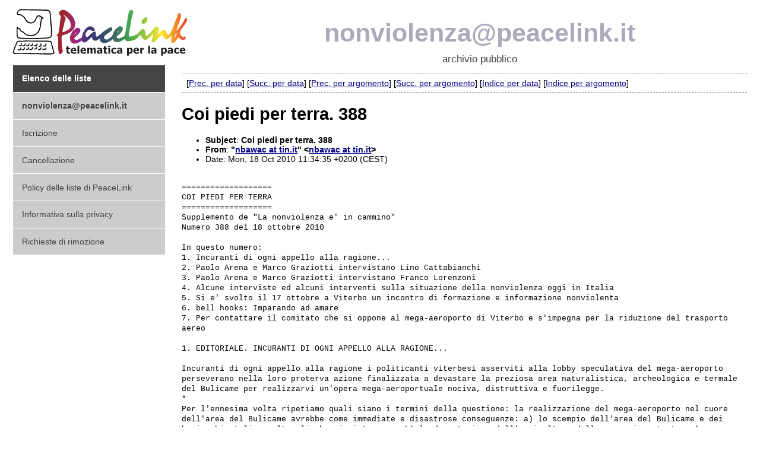

--- FILE ---
content_type: text/html
request_url: https://lists.peacelink.it/nonviolenza/2010/10/msg00035.html
body_size: 20197
content:
<!-- MHonArc v2.6.19+ -->
<!--X-Subject: Coi piedi per terra. 388 -->
<!--X-From-R13: "aonjnpNgva.vg" &#60;aonjnpNgva.vg> -->
<!--X-Date: Mon, 18 Oct 2010 12:44:23 +0200 -->
<!--X-Message-Id: 15061169.2681951287394475068.JavaMail.defaultUser@defaultHost -->
<!--X-Content-Type: multipart/alternative -->
<!--X-Head-End-->
<!DOCTYPE html>
<html>
<head>
	<meta charset="utf-8">
	<meta name="description" content="Coi piedi per terra. 388 - nonviolenza@peacelink.it">
	<meta name="robots" content="index,follow">
	<meta property="og:title" content="Coi piedi per terra. 388 - nonviolenza@peacelink.it">
	<meta property="og:site_name" content="Liste PeaceLink">
	<meta property="og:locale" content="it_IT">
	<meta name="format-detection" content="telephone=no">
	<meta name="geo.country" content="it">
	<meta name="dc.language" content="it">
	<meta name="generator" content="MHonArc">
	<meta name="viewport" content="width=device-width, initial-scale=1">
	<title>Coi piedi per terra. 388 - nonviolenza@peacelink.it</title>
	<link type="text/css" rel="stylesheet" href="/assets/style.css?7b1b9c3" media="all">
	<link rel="icon" href="/favicon.ico" type="image/x-icon">
	<link rel="shortcut icon" href="/favicon.ico" type="image/x-icon">
	
		<link rel="alternate" type="application/rss+xml" title="Feed RSS" href="/feed/nonviolenza/nonviolenza.rss" />	
	
</head>
<body class="lists">
	<div id="header">
		<a id="logo" href="https://www.peacelink.it" title="Sito di PeaceLink">PeaceLink</a>
		<div id="title">
			
			<h2><a href="/nonviolenza" title="Homepage della lista nonviolenza@peacelink.it">nonviolenza@peacelink.it</a></h2>
			<div class="subtitle">archivio pubblico</div>
			
			
		</div>
	</div>
	<div id="main">
		<label class="menu-icon" for="menu-btn"></label>
		<input class="menu-btn" type="checkbox" id="menu-btn" />
		<ul id="nav">
			<li><a class="home" href="/" title="Elenco di tutte le liste">Elenco delle liste</a></li>
			
				<li><a class="list" href="/nonviolenza" title="Homepage della lista nonviolenza@peacelink.it">nonviolenza@peacelink.it</a></li>
				
					<li><a href="https://lists.peacelink.it/sympa/subscribe/nonviolenza">Iscrizione</a></li>
					<li><a href="https://lists.peacelink.it/sympa/signoff/nonviolenza">Cancellazione</a></li>
				
			
			<li><a href="https://www.peacelink.it/peacelink/policy-base-per-tutte-le-liste-di-peacelink">Policy delle liste di PeaceLink</a></li>
			<li><a href="https://www.peacelink.it/peacelink/informativa-privacy-liste">Informativa sulla privacy</a></li>
			<li><a href="https://www.peacelink.it/peacelink/rimozione">Richieste di rimozione</a></li>
		</ul>
		<div id="content">

<!--X-Body-Begin-->
<!--X-User-Header-->
<!--X-User-Header-End-->
<!--X-TopPNI-->
<div class="toplinks">
[<a href="msg00034.html">Prec. per data</a>] [<a href="msg00036.html">Succ. per data</a>] [<a href="msg00034.html">Prec. per argomento</a>] [<a href="msg00036.html">Succ. per argomento</a>] [<a href="mail2.html#00035">Indice per data</a>] [<a href="thrd2.html#00035">Indice per argomento</a>]</div>

<!--X-TopPNI-End-->
<!--X-MsgBody-->
<!--X-Subject-Header-Begin-->
<h1>Coi piedi per terra. 388</h1>
<hr>
<!--X-Subject-Header-End-->
<!--X-Head-of-Message-->
<ul>
<li><strong>Subject</strong>: <strong>Coi piedi per terra. 388</strong></li>
<li><strong>From</strong>: <strong>&quot;<a href="mailto:1"onclick="a='@';this.href='mail'+'to:'+'nbawac'+a+'tin.it'">nbawac at tin.it</a>&quot; &lt;<a href="mailto:1"onclick="a='@';this.href='mail'+'to:'+'nbawac'+a+'tin.it'">nbawac at tin.it</a>&gt;</strong></li>
<li>Date: Mon, 18 Oct 2010 11:34:35 +0200 (CEST)</li>
</ul>
<!--X-Head-of-Message-End-->
<!--X-Head-Body-Sep-Begin-->
<hr>
<!--X-Head-Body-Sep-End-->
<!--X-Body-of-Message-->
&nbsp;
<P style="MARGIN: 0cm 0cm 0pt" class=MsoPlainText><FONT size=2 face="Courier New">===================</FONT></P>
<P style="MARGIN: 0cm 0cm 0pt" class=MsoPlainText><FONT size=2 face="Courier New">COI PIEDI PER TERRA</FONT></P>
<P style="MARGIN: 0cm 0cm 0pt" class=MsoPlainText><FONT size=2 face="Courier New">===================</FONT></P>
<P style="MARGIN: 0cm 0cm 0pt" class=MsoPlainText><FONT size=2 face="Courier New">Supplemento de "La nonviolenza e' in cammino"</FONT></P>
<P style="MARGIN: 0cm 0cm 0pt" class=MsoPlainText><FONT size=2 face="Courier New">Numero 388 del 18 ottobre 2010</FONT></P>
<P style="MARGIN: 0cm 0cm 0pt" class=MsoPlainText><?xml:namespace prefix = o ns = "urn:schemas-microsoft-com:office:office" /><o:p><FONT size=2 face="Courier New">&nbsp;</FONT></o:p></P>
<P style="MARGIN: 0cm 0cm 0pt" class=MsoPlainText><FONT size=2 face="Courier New">In questo numero:</FONT></P>
<P style="MARGIN: 0cm 0cm 0pt" class=MsoPlainText><FONT size=2 face="Courier New">1. Incuranti di ogni appello alla ragione...</FONT></P>
<P style="MARGIN: 0cm 0cm 0pt" class=MsoPlainText><FONT size=2 face="Courier New">2. Paolo Arena e Marco Graziotti intervistano Lino Cattabianchi</FONT></P>
<P style="MARGIN: 0cm 0cm 0pt" class=MsoPlainText><FONT size=2 face="Courier New">3. Paolo Arena e Marco Graziotti intervistano Franco Lorenzoni</FONT></P>
<P style="MARGIN: 0cm 0cm 0pt" class=MsoPlainText><FONT size=2 face="Courier New">4. Alcune interviste ed alcuni interventi sulla situazione della nonviolenza oggi in Italia</FONT></P>
<P style="MARGIN: 0cm 0cm 0pt" class=MsoPlainText><FONT size=2 face="Courier New">5. Si e' svolto il 17 ottobre a Viterbo un incontro di formazione e informazione nonviolenta</FONT></P>
<P style="MARGIN: 0cm 0cm 0pt" class=MsoPlainText><FONT size=2 face="Courier New">6. bell hooks: Imparando ad amare</FONT></P>
<P style="MARGIN: 0cm 0cm 0pt" class=MsoPlainText><FONT size=2 face="Courier New">7. Per contattare il comitato che si oppone al mega-aeroporto di Viterbo e s'impegna per la riduzione del trasporto aereo</FONT></P>
<P style="MARGIN: 0cm 0cm 0pt" class=MsoPlainText><o:p><FONT size=2 face="Courier New">&nbsp;</FONT></o:p></P>
<P style="MARGIN: 0cm 0cm 0pt" class=MsoPlainText><FONT size=2 face="Courier New">1. EDITORIALE. INCURANTI DI OGNI APPELLO ALLA RAGIONE...</FONT></P>
<P style="MARGIN: 0cm 0cm 0pt" class=MsoPlainText><o:p><FONT size=2 face="Courier New">&nbsp;</FONT></o:p></P>
<P style="MARGIN: 0cm 0cm 0pt" class=MsoPlainText><FONT size=2 face="Courier New">Incuranti di ogni appello alla ragione i politicanti viterbesi asserviti alla lobby speculativa del mega-aeroporto perseverano nella loro proterva azione finalizzata a devastare la preziosa area naturalistica, archeologica e termale del Bulicame per realizzarvi un'opera mega-aeroportuale nociva, distruttiva e fuorilegge.</FONT></P>
<P style="MARGIN: 0cm 0cm 0pt" class=MsoPlainText><FONT size=2 face="Courier New">*</FONT></P>
<P style="MARGIN: 0cm 0cm 0pt" class=MsoPlainText><FONT size=2 face="Courier New">Per l'ennesima volta ripetiamo quali siano i termini della questione: la realizzazione del mega-aeroporto nel cuore dell'area del Bulicame avrebbe come immediate e disastrose conseguenze: a) lo scempio dell'area del Bulicame e dei beni ambientali e culturali che vi si trovano; b) la devastazione dell'agricoltura della zona circostante; c) l'impedimento alla valorizzazione terapeutica e sociale delle risorse termali; d) un pesantissimo inquinamento chimico, acustico ed elettromagnetico di grave nocumento per la salute e la qualita' della vita della popolazione locale (l'area e' peraltro nei pressi di popolosi quartieri della citta'); e) il collasso della rete infrastrutturale dell'Alto Lazio, territorio gia' gravato da pesanti servitu'; f) uno sperpero colossale di soldi pubblici; g) una flagrante violazione di leggi italiane ed europee e dei vincoli di salvaguardia presenti nel territorio.</FONT></P>
<P style="MARGIN: 0cm 0cm 0pt" class=MsoPlainText><FONT size=2 face="Courier New">*</FONT></P>
<P style="MARGIN: 0cm 0cm 0pt" class=MsoPlainText><FONT size=2 face="Courier New">Indipendentemente da ogni altra considerazione di carattere piu' complessivo (come la consapevolezza della necessita' di non incrementare dissennatamente il trasporto aereo) gli elementi citati sono sufficienti a rigettare come illecita e insensata la proposta di realizzazione del mega-aeroporto.</FONT></P>
<P style="MARGIN: 0cm 0cm 0pt" class=MsoPlainText><FONT size=2 face="Courier New">*</FONT></P>
<P style="MARGIN: 0cm 0cm 0pt" class=MsoPlainText><FONT size=2 face="Courier New">Per l'ennesima volta rivolgiamo un invito agli amministratori viterbesi a voler rispettare le leggi e la morale, i beni ambientali e culturali, i diritti dei cittadini.</FONT></P>
<P style="MARGIN: 0cm 0cm 0pt" class=MsoPlainText><FONT size=2 face="Courier New">*</FONT></P>
<P style="MARGIN: 0cm 0cm 0pt" class=MsoPlainText><FONT size=2 face="Courier New">Il comitato che si oppone al mega-aeroporto di Viterbo e s'impegna per la riduzione del trasporto aereo, in difesa della salute, dell'ambiente, della democrazia, dei diritti di tutti </FONT></P>
<P style="MARGIN: 0cm 0cm 0pt" class=MsoPlainText><FONT size=2 face="Courier New">Viterbo, 18 ottobre 2010</FONT></P>
<P style="MARGIN: 0cm 0cm 0pt" class=MsoPlainText><o:p><FONT size=2 face="Courier New">&nbsp;</FONT></o:p></P>
<P style="MARGIN: 0cm 0cm 0pt" class=MsoPlainText><FONT size=2 face="Courier New">2. LA NONVIOLENZA OGGI IN ITALIA. PAOLO ARENA E MARCO GRAZIOTTI INTERVISTANO LINO CATTABIANCHI </FONT></P>
<P style="MARGIN: 0cm 0cm 0pt" class=MsoPlainText><FONT size=2 face="Courier New">[Ringraziamo Paolo Arena (per contatti: paoloarena at fastwebnet.it) e Marco Graziotti (per contatti: graziottimarco at gmail.com) per averci messo a disposizione questa intervista a Lino Cattabianchi.</FONT></P>
<P style="MARGIN: 0cm 0cm 0pt" class=MsoPlainText><FONT size=2 face="Courier New">Paolo Arena e Marco Graziotti fanno parte della redazione di "Viterbo oltre il muro. Spazio di informazione nonviolenta", un'esperienza nata dagli incontri di formazione nonviolenta che si svolgono settimanalmente a Viterbo.</FONT></P>
<P style="MARGIN: 0cm 0cm 0pt" class=MsoPlainText><FONT size=2 face="Courier New">Per un profilo di Lino Cattabianchi si veda la risposta all'ultima domanda di questa intervista]</FONT></P>
<P style="MARGIN: 0cm 0cm 0pt" class=MsoPlainText><o:p><FONT size=2 face="Courier New">&nbsp;</FONT></o:p></P>
<P style="MARGIN: 0cm 0cm 0pt" class=MsoPlainText><FONT size=2 face="Courier New">- Paolo Arena e Marco Graziotti: Come e' avvenuto il suo accostamento alla nonviolenza?</FONT></P>
<P style="MARGIN: 0cm 0cm 0pt" class=MsoPlainText><FONT size=2 face="Courier New">- Lino Cattabianchi: Ero un giovane studente ginnasiale, nel 1968, al Maffei di Verona. Ricordo che uscivo da scuola alle 12,15 e la fermata dell'autobus era piuttosto lontana. O lo prendevo, o dovevo saltare a quello delle 13,20 e tornare a casa alle 14,15 compromettendo l'intero pomeriggio. Quel giorno un giovane assistente di filosofia alla Cattolica di Milano (l'ho scoperto dopo...) stava distribuendo dei volantini su don Milani e l'obiezione di coscienza. Lo intercetto' un professore del Maffei che ebbe con lui, li' sul marciapiede d'angolo, una durissima discussione. Gli argomenti erano cosi' appassionanti che per poco non persi l'autobus. Fu per me l'incontro con il '68: don Milani, i suoi scritti, La Lettera ai cappellani militari, la Lettera ai giudici e la Lettera a una professoressa e tutta la corrispondenza di don Milani col mondo intero che faceva di noi, lontani, dei tifosi di Maresco Ballini, dei fratelli Gesualdi, e di tutta la tribu' di Barbiana. Oggi tutte cose dimenticate, ma che allora facevano discutere chiunque ed avevano posto la scuola al centro del dibattito nazionale. Per inciso: dopo la laurea in lettere a Padova nel 1977 ho iniziato ad insegnare nel 1979 e non ho ancora smesso. Vent'anni fa ho cominciato a fare anche il pubblicista. Il panorama veronese di quegli anni era molto attento alla vicende nazionali e molto partecipato. Ricordo soprattutto una mattina del 1969 quando in molti ci trovammo fuori del Tribunale militare dove stavano processando Enzo Melegari, uno dei primi obiettori di coscienza, scomparso prematuramente nel 2002. Mi colpi' il discorso del giovane professore Emilio Butturini sull'inutilita' della guerra. Egli stava avviando in quegli anni un progetto culturale che poi si concretizzo', caso unico credo nel panorama nazionale, in un'antologia di scrittori latini cristiani dei primi secoli sulla nonviolenza (il nome cominciava a circolare allora e divenne il titolo dell'antologia scolastica per i licei "La nonviolenza nel cristianesimo dei primi secoli" pubblicata dalla Paravia nel 1977). La radice del mio approdo alla nonviolenza e' essenzialmente cristiana: il rifiuto di aggredire l'altro, secondo i principi della reciprocita' e, so che e' una parola grossa e molto impegnativa sul piano personale, dell'Amore. Ma non finisce tutto qui: questo impegno e' legato a quello della promozione umana attraverso la cultura e la scuola. Un lavoro che e' stato sostenuto anche dagli scritti di padre Ernesto Balducci, e padre David Maria Turoldo. Ho in giro per il mondo tanti bravi figlioli che hanno accostato questi principi e spero che, dato il tempo trascorso, li avranno anche trasmessi ai loro figli. Mio figlio Guido, laureato in Scienze politiche e relazioni internazionali, attualmente e' a Londra dove lavora ad Amnesty International dopo essere stato in India con l'Unhcr, impegnato sul fronte dei diritti umani, l'altra faccia attiva della nonviolenza.</FONT></P>
<P style="MARGIN: 0cm 0cm 0pt" class=MsoPlainText><FONT size=2 face="Courier New">*</FONT></P>
<P style="MARGIN: 0cm 0cm 0pt" class=MsoPlainText><FONT size=2 face="Courier New">- Paolo Arena e Marco Graziotti: Quali libri consiglierebbe di leggere a un giovane che si accostasse oggi alla nonviolenza? E quali libri sarebbe opportuno che a tal fine fossero presenti in ogni biblioteca pubblica e scolastica?</FONT></P>
<P style="MARGIN: 0cm 0cm 0pt" class=MsoPlainText><FONT size=2 face="Courier New">- Lino Cattabianchi: Senza dubbio il don Milani che ho citato, tutto. Poi Gandhi e Martin Luther King. Ma andrei anche un po' alla mia formazione culturale: il De Nabuthae di Sant'Ambrogio di Milano, un padre della Chiesa del IV secolo: la storia di un sopruso e l'affermazione del diritto elementare alla sopravvivenza del debole di fronte al potente. Naboth difende la sua piccola proprieta', eredita' dei suoi avi, di fronte al re Achab che gliela vuole togliere con la forza. E' la forza del diritto contro il diritto della forza: sta qui la radice della nonviolenza. "Non unus Nabuthae pauper occisus est: cotidie Nabuthae sternitur, cotidie pauper occiditur. hoc metu percitum humanum genus cedit iam suis terris, migrat cum parvulis pauper onustus pignore suo, uxor sequitur inlacrimans, tamquam ad bustum prosequatur maritum" (Ma neppure Naboth e' l'unico povero che sia stato ucciso, ogni giorno un povero viene ucciso. Angosciata da questo timore la gente si ritira dalle sue terre; e il povero carico del suo pegno d'amore, emigra con i figli, mentre la moglie lo segue in lacrime, come se accompagnasse il marito al sepolcro) Ambrogio, De Nab. I 1.</FONT></P>
<P style="MARGIN: 0cm 0cm 0pt" class=MsoPlainText><FONT size=2 face="Courier New">*</FONT></P>
<P style="MARGIN: 0cm 0cm 0pt" class=MsoPlainText><FONT size=2 face="Courier New">- Paolo Arena e Marco Graziotti: Quali iniziative nonviolente in corso oggi nel mondo e in Italia le sembrano particolarmente significative e degne di essere sostenute con piu' impegno?</FONT></P>
<P style="MARGIN: 0cm 0cm 0pt" class=MsoPlainText><FONT size=2 face="Courier New">- Lino Cattabianchi: L'impegno contro le mafie e la loro diffusione qui in Italia. Nel mondo vedo che langue il movimento contro la guerra come modalita' di soluzione delle contese tra gli stati e molte, troppe guerre, anche dimenticate e ignorate dai media stanno coinvolgendo ancora milioni di persone.</FONT></P>
<P style="MARGIN: 0cm 0cm 0pt" class=MsoPlainText><FONT size=2 face="Courier New">*</FONT></P>
<P style="MARGIN: 0cm 0cm 0pt" class=MsoPlainText><FONT size=2 face="Courier New">- Paolo Arena e Marco Graziotti: In quali campi ritiene piu' necessario ed urgente un impegno nonviolento?</FONT></P>
<P style="MARGIN: 0cm 0cm 0pt" class=MsoPlainText><FONT size=2 face="Courier New">- Lino Cattabianchi: Io opero nel campo della formazione scolastica. Insegno alle superiori: qui mi pare necessario un aumento di impegno perche' i ragazzi di oggi sono molto attratti dai miti della violenza e del gruppo violento che pratica l'esclusione preventiva. E' una questione di identita' da riformare. Quindi non esito: la scuola, in primis.</FONT></P>
<P style="MARGIN: 0cm 0cm 0pt" class=MsoPlainText><FONT size=2 face="Courier New">*</FONT></P>
<P style="MARGIN: 0cm 0cm 0pt" class=MsoPlainText><FONT size=2 face="Courier New">- Paolo Arena e Marco Graziotti: Quali centri, organizzazioni, campagne segnalerebbe a un giovane che volesse entrare in contatto con la nonviolenza organizzata oggi in Italia?</FONT></P>
<P style="MARGIN: 0cm 0cm 0pt" class=MsoPlainText><FONT size=2 face="Courier New">- Lino Cattabianchi: Si dovrebbe partire dal territorio: qui in un paese vicino, a Bussolengo, e' nata l'associazione "Vivere con dignita' onlus" che si occupa di promuovere iniziative di pace. E' aperta al mondo: local e global. Si dice cosi'? Ma poi anche il Mlal (Movimento laici America latina), il Cestim (Centro studi per l'immigrazione): tutte realta' veronesi storicamente alternative al panorama della citta' sul piano culturale.</FONT></P>
<P style="MARGIN: 0cm 0cm 0pt" class=MsoPlainText><FONT size=2 face="Courier New">*</FONT></P>
<P style="MARGIN: 0cm 0cm 0pt" class=MsoPlainText><FONT size=2 face="Courier New">- Paolo Arena e Marco Graziotti: Come definirebbe la nonviolenza, e quali sono le sue caratteristiche fondamentali?</FONT></P>
<P style="MARGIN: 0cm 0cm 0pt" class=MsoPlainText><FONT size=2 face="Courier New">- Lino Cattabianchi: Ho gia' risposto prima: la forza del diritto contro il diritto della forza. E' un problema di dignita' da mettere al centro. O gli uomini sono tutti uguali (e l'uguaglianza e' una categoria di Dio: tre persone uguali e distinte, ci insegnavano da piccoli nel catechismo di san Pio X...) o le risposte pratiche, e cioe' politiche, vanno nella direzione della conferma del privilegio e della differenziazione. Forse questa non la sapete: a Gardaland, oltre al normale biglietto, pagando un supplemento vip, si puo' non fare la fila. Questa e' educazione alla societa' dei diseguali e dell'esclusione: lontana mille miglia da quella ipotizzata dalla nonviolenza.</FONT></P>
<P style="MARGIN: 0cm 0cm 0pt" class=MsoPlainText><FONT size=2 face="Courier New">*</FONT></P>
<P style="MARGIN: 0cm 0cm 0pt" class=MsoPlainText><FONT size=2 face="Courier New">- Paolo Arena e Marco Graziotti: Quali rapporti vede tra nonviolenza e femminismo?</FONT></P>
<P style="MARGIN: 0cm 0cm 0pt" class=MsoPlainText><FONT size=2 face="Courier New">- Lino Cattabianchi: Dovrebbe essere il centro del problema, sempre legato al tema della pari dignita' fra uomo e donna nelle relazioni elementari. Ma vedo che l'immagine della donna che passa nei media va molto lontano da qui: donne oggetto, donne escort, donne che devono solo apparire. Un po' poco, mi sembra.</FONT></P>
<P style="MARGIN: 0cm 0cm 0pt" class=MsoPlainText><FONT size=2 face="Courier New">*</FONT></P>
<P style="MARGIN: 0cm 0cm 0pt" class=MsoPlainText><FONT size=2 face="Courier New">- Paolo Arena e Marco Graziotti: Quali rapporti vede tra nonviolenza ed ecologia?</FONT></P>
<P style="MARGIN: 0cm 0cm 0pt" class=MsoPlainText><FONT size=2 face="Courier New">- Lino Cattabianchi: Vi e' una situazione terribile, fatta di sfruttamento indiscriminato del territorio, di cementificazione che assume vari nomi: "rapallizzazione" e' stato il primo, ma qui vicino nel veronese da noi e' nato il verbo "negrarizzare" che deriva dal nome del paese di Negrar, in Valpolicella, dove si e' costruito all'inverosimile. Per non parlare del mio paese, Pescantina, che ha superato negli ultimi dieci anni Negrar. La nonviolenza qui non viene seguita: vince una logica industriale che include il territorio come una realta' da sfruttare e basta per creare profitto.</FONT></P>
<P style="MARGIN: 0cm 0cm 0pt" class=MsoPlainText><FONT size=2 face="Courier New">*</FONT></P>
<P style="MARGIN: 0cm 0cm 0pt" class=MsoPlainText><FONT size=2 face="Courier New">- Paolo Arena e Marco Graziotti: Quali rapporti vede tra nonviolenza, impegno antirazzista e lotta per il riconoscimento dei diritti umani di tutti gli esseri umani?</FONT></P>
<P style="MARGIN: 0cm 0cm 0pt" class=MsoPlainText><FONT size=2 face="Courier New">- Lino Cattabianchi: La scuola e' il banco di prova per questo: arrivano tutti li'. La promozione comincia dalle aule. Coi miei colleghi ci sentiamo spesso, veramente, in prima fila. La vittoria piu' bella? Una mia allieva albanese si e' iscritta alla Bocconi ed e' riuscita a terminare con successo il suo corso di studi.</FONT></P>
<P style="MARGIN: 0cm 0cm 0pt" class=MsoPlainText><FONT size=2 face="Courier New">*</FONT></P>
<P style="MARGIN: 0cm 0cm 0pt" class=MsoPlainText><FONT size=2 face="Courier New">- Paolo Arena e Marco Graziotti: Quali rapporti vede tra nonviolenza e lotta antimafia?</FONT></P>
<P style="MARGIN: 0cm 0cm 0pt" class=MsoPlainText><FONT size=2 face="Courier New">- Lino Cattabianchi: La mafia ha costituito in Sicilia il banco di prova della nonviolenza: Danilo Dolci insegna. Ma la strada e' ancora molto lunga.</FONT></P>
<P style="MARGIN: 0cm 0cm 0pt" class=MsoPlainText><FONT size=2 face="Courier New">*</FONT></P>
<P style="MARGIN: 0cm 0cm 0pt" class=MsoPlainText><FONT size=2 face="Courier New">- Paolo Arena e Marco Graziotti: Quali rapporti vede tra nonviolenza e lotte del movimento dei lavoratori e delle classi sociali sfruttate ed oppresse?</FONT></P>
<P style="MARGIN: 0cm 0cm 0pt" class=MsoPlainText><FONT size=2 face="Courier New">- Lino Cattabianchi: Mi pare che vengano lasciati spesso soli e che gli attori storici delle rivendicazioni nonviolente degli anni scorsi, i sindacati, contino molto meno.</FONT></P>
<P style="MARGIN: 0cm 0cm 0pt" class=MsoPlainText><FONT size=2 face="Courier New">*</FONT></P>
<P style="MARGIN: 0cm 0cm 0pt" class=MsoPlainText><FONT size=2 face="Courier New">- Paolo Arena e Marco Graziotti: Quali rapporti vede tra nonviolenza e lotte di liberazione dei popoli oppressi?</FONT></P>
<P style="MARGIN: 0cm 0cm 0pt" class=MsoPlainText><FONT size=2 face="Courier New">- Lino Cattabianchi: Tutto e' piu' difficile che in passato: gli attori che hanno un respiro internazionale fanno lobbing e campagne mirate, non azione di massa.</FONT></P>
<P style="MARGIN: 0cm 0cm 0pt" class=MsoPlainText><FONT size=2 face="Courier New">*</FONT></P>
<P style="MARGIN: 0cm 0cm 0pt" class=MsoPlainText><FONT size=2 face="Courier New">- Paolo Arena e Marco Graziotti: Quali rapporti vede tra nonviolenza e pacifismo?</FONT></P>
<P style="MARGIN: 0cm 0cm 0pt" class=MsoPlainText><FONT size=2 face="Courier New">- Lino Cattabianchi: Mi sembra di parlare della favole antiche: c'era una volta il movimento "peace and love".</FONT></P>
<P style="MARGIN: 0cm 0cm 0pt" class=MsoPlainText><FONT size=2 face="Courier New">*</FONT></P>
<P style="MARGIN: 0cm 0cm 0pt" class=MsoPlainText><FONT size=2 face="Courier New">- Paolo Arena e Marco Graziotti: Quali rapporti vede tra nonviolenza e antimilitarismo?</FONT></P>
<P style="MARGIN: 0cm 0cm 0pt" class=MsoPlainText><FONT size=2 face="Courier New">- Lino Cattabianchi: Idem: l'acuirsi degli estremismi fondamentalisti ha acuito la crisi del movimento antimilitarista.</FONT></P>
<P style="MARGIN: 0cm 0cm 0pt" class=MsoPlainText><FONT size=2 face="Courier New">*</FONT></P>
<P style="MARGIN: 0cm 0cm 0pt" class=MsoPlainText><FONT size=2 face="Courier New">- Paolo Arena e Marco Graziotti: Potrebbe presentare la sua stessa persona (dati biografici, esperienze significative, opere e scritti...) a un lettore che non la conoscesse affatto?</FONT></P>
<P style="MARGIN: 0cm 0cm 0pt" class=MsoPlainText><FONT size=2 face="Courier New">- Lino Cattabianchi: Sono nato a Pescantina (Vr) nel 1953, mi sono laureato a Padova in Lettere classiche nel 1977, ho iniziato a insegnare nel '79, prima alle medie e poi dall'88 alle superiori (nei tecnici). Dal 1980 al 1990 mi sono impegnato direttamente in politica e sono stato assessore alla cultura dal 1980 al 1985. Dal 1991 ho cominciato a scrivere per i giornali di Verona ("Verona fedele", "Verona Sette" (che non c'e' piu'), "La Cronaca" (che non c'e' piu'), "L'altro Giornale". Nel 1995 sono approdato all'"Arena", il piu' diffuso quotidiano di Verona. Mi occupo di corrispondenza locale (Pescantina-Bussolengo). Ho scritto innumerevoli articoli, speciali, un libro su una istituzione benefica di inizio secolo, due saggi storici ("Appunti per un bibliografia su Pescantina dal 1965 al 2005" e "Don Luigi Castagna, il fascismo e l'edificazione delle Scuole di Religione a Pescantina 1939-1940" pubblicati nell'Annuario storico della Valpolicella 2004-2005 e 2006-2007 edito dal Centro di Documentazione per la Storia della Valpolicella. Continuo ad insegnare e a scrivere.</FONT></P>
<P style="MARGIN: 0cm 0cm 0pt" class=MsoPlainText><o:p><FONT size=2 face="Courier New">&nbsp;</FONT></o:p></P>
<P style="MARGIN: 0cm 0cm 0pt" class=MsoPlainText><FONT size=2 face="Courier New">3. LA NONVIOLENZA OGGI IN ITALIA. PAOLO ARENA E MARCO GRAZIOTTI INTERVISTANO FRANCO LORENZONI </FONT></P>
<P style="MARGIN: 0cm 0cm 0pt" class=MsoPlainText><FONT size=2 face="Courier New">[Ringraziamo Paolo Arena (per contatti: paoloarena at fastwebnet.it) e Marco Graziotti (per contatti: graziottimarco at gmail.com) per averci messo a disposizione questa intervista a Franco Lorenzoni.</FONT></P>
<P style="MARGIN: 0cm 0cm 0pt" class=MsoPlainText><FONT size=2 face="Courier New">Per un profilo di Franco Lorenzoni si veda la risposta alla penultima domanda di questa intervista]</FONT></P>
<P style="MARGIN: 0cm 0cm 0pt" class=MsoPlainText><o:p><FONT size=2 face="Courier New">&nbsp;</FONT></o:p></P>
<P style="MARGIN: 0cm 0cm 0pt" class=MsoPlainText><FONT size=2 face="Courier New">- Paolo Arena e Marco Graziotti: Come e' avvenuto il suo accostamento alla nonviolenza?</FONT></P>
<P style="MARGIN: 0cm 0cm 0pt" class=MsoPlainText><FONT size=2 face="Courier New">- Franco Lorenzoni: Attraverso l'amicizia con Alexander Langer e con Goffredo Fofi e per avere fatto parte dalla fine degli anni Settanta del Movimento di Cooperazione Educativa.</FONT></P>
<P style="MARGIN: 0cm 0cm 0pt" class=MsoPlainText><FONT size=2 face="Courier New">*</FONT></P>
<P style="MARGIN: 0cm 0cm 0pt" class=MsoPlainText><FONT size=2 face="Courier New">- Paolo Arena e Marco Graziotti: Quali personalita' della nonviolenza hanno contato di piu' per lei, e perche'?</FONT></P>
<P style="MARGIN: 0cm 0cm 0pt" class=MsoPlainText><FONT size=2 face="Courier New">- Franco Lorenzoni: Sicuramente Alexander Langer, per la straordinaria coerenza che aveva nel far corrispondere pensieri, parole e comportamenti. Poi alcune letture di Tolstoj e di Gandhi.</FONT></P>
<P style="MARGIN: 0cm 0cm 0pt" class=MsoPlainText><FONT size=2 face="Courier New">*</FONT></P>
<P style="MARGIN: 0cm 0cm 0pt" class=MsoPlainText><FONT size=2 face="Courier New">- Paolo Arena e Marco Graziotti: Quali libri consiglierebbe di leggere a un giovane che si accostasse oggi alla nonviolenza? E quali libri sarebbe opportuno che a tal fine fossero presenti in ogni biblioteca pubblica e scolastica?</FONT></P>
<P style="MARGIN: 0cm 0cm 0pt" class=MsoPlainText><FONT size=2 face="Courier New">- Franco Lorenzoni: Scritti di Aldo Capitini. Tutto Tolstoj (soprattutto Guerra e pace). Biografie e scritti di Gandhi e "Il viaggiatore leggero" di Alexander Langer.</FONT></P>
<P style="MARGIN: 0cm 0cm 0pt" class=MsoPlainText><FONT size=2 face="Courier New">*</FONT></P>
<P style="MARGIN: 0cm 0cm 0pt" class=MsoPlainText><FONT size=2 face="Courier New">- Paolo Arena e Marco Graziotti: Quali iniziative nonviolente in corso oggi nel mondo e in Italia le sembrano particolarmente significative e degne di essere sostenute con piu' impegno?</FONT></P>
<P style="MARGIN: 0cm 0cm 0pt" class=MsoPlainText><FONT size=2 face="Courier New">- Franco Lorenzoni: Tutte quelle che riguardano la formazione, attraverso laboratori, gemellaggi, esperienze pratiche sul campo, soprattutto in zone che sono state attraversate da conflitti. Penso al lavoro che sta facendo a Srebrenica la Fondazione Langer, ad esempio.</FONT></P>
<P style="MARGIN: 0cm 0cm 0pt" class=MsoPlainText><FONT size=2 face="Courier New">*</FONT></P>
<P style="MARGIN: 0cm 0cm 0pt" class=MsoPlainText><FONT size=2 face="Courier New">- Paolo Arena e Marco Graziotti: In quali campi ritiene piu' necessario ed urgente un impegno nonviolento?</FONT></P>
<P style="MARGIN: 0cm 0cm 0pt" class=MsoPlainText><FONT size=2 face="Courier New">- Franco Lorenzoni: Nel formare una coscienza che contesti il ruolo dell'esercito (e l'esistenza stessa di eserciti) come strumenti di intervento in situazioni di conflitto e di forti violazioni dei diritti umani. Riprenderei con forza l'idea di Alexander Langer per la formazione di un Corpo civile di pace dell'Unione Europea. Questo "antiesercito" potrebbe offrire concretamente l'idea di un'altra Europa, che auspichiamo e che forse potrebbe attrarre maggiormente i giovani europei maggiormente impegnati.</FONT></P>
<P style="MARGIN: 0cm 0cm 0pt" class=MsoPlainText><FONT size=2 face="Courier New">*</FONT></P>
<P style="MARGIN: 0cm 0cm 0pt" class=MsoPlainText><FONT size=2 face="Courier New">- Paolo Arena e Marco Graziotti: Quali centri, organizzazioni, campagne segnalerebbe a un giovane che volesse entrare in contatto con la nonviolenza organizzata oggi in Italia?</FONT></P>
<P style="MARGIN: 0cm 0cm 0pt" class=MsoPlainText><FONT size=2 face="Courier New">- Franco Lorenzoni: Non so.</FONT></P>
<P style="MARGIN: 0cm 0cm 0pt" class=MsoPlainText><FONT size=2 face="Courier New">*</FONT></P>
<P style="MARGIN: 0cm 0cm 0pt" class=MsoPlainText><FONT size=2 face="Courier New">- Paolo Arena e Marco Graziotti: Come definirebbe la nonviolenza, e quali sono le sue caratteristiche fondamentali?</FONT></P>
<P style="MARGIN: 0cm 0cm 0pt" class=MsoPlainText><FONT size=2 face="Courier New">- Franco Lorenzoni: Una faticosissima rimessa in discussione personale, che riguarda ciascuno di noi e le relazioni che abbiamo con gli altri. Un cammino che e' difficile fare da soli e che e' difficile fare con gli altri, oggi.</FONT></P>
<P style="MARGIN: 0cm 0cm 0pt" class=MsoPlainText><FONT size=2 face="Courier New">*</FONT></P>
<P style="MARGIN: 0cm 0cm 0pt" class=MsoPlainText><FONT size=2 face="Courier New">- Paolo Arena e Marco Graziotti: Quali rapporti vede tra nonviolenza e femminismo?</FONT></P>
<P style="MARGIN: 0cm 0cm 0pt" class=MsoPlainText><FONT size=2 face="Courier New">- Franco Lorenzoni: Moltissimi, ma noi maschi su questo dobbiamo soprattutto ascoltare.</FONT></P>
<P style="MARGIN: 0cm 0cm 0pt" class=MsoPlainText><FONT size=2 face="Courier New">*</FONT></P>
<P style="MARGIN: 0cm 0cm 0pt" class=MsoPlainText><FONT size=2 face="Courier New">- Paolo Arena e Marco Graziotti: Quali rapporti vede tra nonviolenza ed ecologia?</FONT></P>
<P style="MARGIN: 0cm 0cm 0pt" class=MsoPlainText><FONT size=2 face="Courier New">- Franco Lorenzoni: Ci sono certamente relazioni, ma la questione e' complessa. Il mondo naturale e' ricco di suggestioni riguardo ai principi di equilibrio e di armonia, ma - come notava Capitini - e' anche profondamente "ingiusto". Gli animali "disabili" in natura vengono giustiziati, per fare un esempio. La secolare costruzione culturale umana (di cui la nonviolenza e' parte) comporta un allontanamento necessario dalla natura e da alcune sue leggi. Noi non possiamo accettare che vinca sempre il piu' forte, cosi' come non possiamo accettare, nel mondo umano, la selezione "naturale". Dunque si apre una enorme questione...</FONT></P>
<P style="MARGIN: 0cm 0cm 0pt" class=MsoPlainText><FONT size=2 face="Courier New">L'ecologia riguarda poi una visione degli squilibri economici tra nord e sud, che sono alla base di discriminazioni e violenze. Ma per ragionare su tutto cio' bisogna evitare tutte le facili semplificazioni...</FONT></P>
<P style="MARGIN: 0cm 0cm 0pt" class=MsoPlainText><FONT size=2 face="Courier New">*</FONT></P>
<P style="MARGIN: 0cm 0cm 0pt" class=MsoPlainText><FONT size=2 face="Courier New">- Paolo Arena e Marco Graziotti: Quali rapporti vede tra nonviolenza, impegno antirazzista e lotta per il riconoscimento dei diritti umani di tutti gli esseri umani?</FONT></P>
<P style="MARGIN: 0cm 0cm 0pt" class=MsoPlainText><FONT size=2 face="Courier New">- Franco Lorenzoni: E' la questione centrale, oggi, qui in Europa e nel mondo.</FONT></P>
<P style="MARGIN: 0cm 0cm 0pt" class=MsoPlainText><FONT size=2 face="Courier New">*</FONT></P>
<P style="MARGIN: 0cm 0cm 0pt" class=MsoPlainText><FONT size=2 face="Courier New">- Paolo Arena e Marco Graziotti: Quali rapporti vede tra nonviolenza e lotta antimafia?</FONT></P>
<P style="MARGIN: 0cm 0cm 0pt" class=MsoPlainText><FONT size=2 face="Courier New">- Franco Lorenzoni: Lavorando in alcune classi e con insegnanti di Palermo, anni fa, fu impressionante per me scoprire quanto la mentalita' mafiosa tra i bambini si trasmettesse attraverso una sottile e quotidiana educazione alla violenza, portata avanti in molte classi dai piu' prepotenti. Dunque questa relazione e' molto forte.</FONT></P>
<P style="MARGIN: 0cm 0cm 0pt" class=MsoPlainText><FONT size=2 face="Courier New">*</FONT></P>
<P style="MARGIN: 0cm 0cm 0pt" class=MsoPlainText><FONT size=2 face="Courier New">- Paolo Arena e Marco Graziotti: Quali rapporti vede tra nonviolenza e lotte di liberazione dei popoli oppressi?</FONT></P>
<P style="MARGIN: 0cm 0cm 0pt" class=MsoPlainText><FONT size=2 face="Courier New">- Franco Lorenzoni: Ci sono riflessione sull'anticolonialismo di Camus molto importanti da riprendere in proposito. Nelle scuole si rimuove completamente la storia della decolonizzazione. Chi conosce davvero qualcosa su come sono andate le cose nei vari paesi africani negli ultimi 50 anni?</FONT></P>
<P style="MARGIN: 0cm 0cm 0pt" class=MsoPlainText><FONT size=2 face="Courier New">*</FONT></P>
<P style="MARGIN: 0cm 0cm 0pt" class=MsoPlainText><FONT size=2 face="Courier New">- Paolo Arena e Marco Graziotti: Quali rapporti vede tra nonviolenza e informazione?</FONT></P>
<P style="MARGIN: 0cm 0cm 0pt" class=MsoPlainText><FONT size=2 face="Courier New">- Franco Lorenzoni: La violenza intriga, piace, "tira", fa vendere. Il nodo e' sempre lo stesso. Se la cultura e l'informazione hanno come principale parametro il consumo e il facile successo difficilmente la nonviolenza avra' lo spazio che dovrebbe avere. Sono certo che la maggioranza dei ragazzi oggi in Italia non abbia mai sentito nemmeno la parola "nonviolenza".</FONT></P>
<P style="MARGIN: 0cm 0cm 0pt" class=MsoPlainText><FONT size=2 face="Courier New">*</FONT></P>
<P style="MARGIN: 0cm 0cm 0pt" class=MsoPlainText><FONT size=2 face="Courier New">- Paolo Arena e Marco Graziotti: Cosa apporta la nonviolenza alla riflessione filosofica?</FONT></P>
<P style="MARGIN: 0cm 0cm 0pt" class=MsoPlainText><FONT size=2 face="Courier New">- Franco Lorenzoni: Obbliga a una riconsiderazione della storia umana, dunque anche della storia del pensiero.</FONT></P>
<P style="MARGIN: 0cm 0cm 0pt" class=MsoPlainText><FONT size=2 face="Courier New">*</FONT></P>
<P style="MARGIN: 0cm 0cm 0pt" class=MsoPlainText><FONT size=2 face="Courier New">- Paolo Arena e Marco Graziotti: Cosa apporta la nonviolenza alla riflessione delle e sulle religioni?</FONT></P>
<P style="MARGIN: 0cm 0cm 0pt" class=MsoPlainText><FONT size=2 face="Courier New">- Franco Lorenzoni: Le interroga sulla distanza tra cio' che si dice e cio' che si fa e che si e' fatto.</FONT></P>
<P style="MARGIN: 0cm 0cm 0pt" class=MsoPlainText><FONT size=2 face="Courier New">*</FONT></P>
<P style="MARGIN: 0cm 0cm 0pt" class=MsoPlainText><FONT size=2 face="Courier New">- Paolo Arena e Marco Graziotti: Cosa apporta la nonviolenza alla riflessione sull'educazione?</FONT></P>
<P style="MARGIN: 0cm 0cm 0pt" class=MsoPlainText><FONT size=2 face="Courier New">- Franco Lorenzoni: Un apporto cruciale, perche' non c'e' pedagogia degna di questo nome senza capacita' di ascolto, e la capacita' di ascolto credo sia alla base di ogni pratica nonviolenta.</FONT></P>
<P style="MARGIN: 0cm 0cm 0pt" class=MsoPlainText><FONT size=2 face="Courier New">*</FONT></P>
<P style="MARGIN: 0cm 0cm 0pt" class=MsoPlainText><FONT size=2 face="Courier New">- Paolo Arena e Marco Graziotti: Come caratterizzerebbe la formazione alla nonviolenza?</FONT></P>
<P style="MARGIN: 0cm 0cm 0pt" class=MsoPlainText><FONT size=2 face="Courier New">- Franco Lorenzoni: Una formazione che sappia offrire un contesto in cui chi partecipa possa avere la liberta' di rimettersi in discussione. Ci vuole tempo, molto tempo. Da molti anni pratichiamo nella Casa-laboratorio di Cenci (in Umbria) una ricerca sulla narrazione orale come strumento di conoscenza di se' e apertura agli altri. In questa sperimentazione abbiamo elaborato percorsi che ci sembrano interessanti anche riguardo alla nonviolenza.</FONT></P>
<P style="MARGIN: 0cm 0cm 0pt" class=MsoPlainText><FONT size=2 face="Courier New">*</FONT></P>
<P style="MARGIN: 0cm 0cm 0pt" class=MsoPlainText><FONT size=2 face="Courier New">- Paolo Arena e Marco Graziotti: Quali esperienze in ambito scolastico ed universitario le sembra che piu' adeguatamente contribuiscano a far conoscere o a promuovere la nonviolenza?</FONT></P>
<P style="MARGIN: 0cm 0cm 0pt" class=MsoPlainText><FONT size=2 face="Courier New">- Franco Lorenzoni: Le esperienze di gemellaggio e di scambio con paesi diversi dal nostro.</FONT></P>
<P style="MARGIN: 0cm 0cm 0pt" class=MsoPlainText><FONT size=2 face="Courier New">*</FONT></P>
<P style="MARGIN: 0cm 0cm 0pt" class=MsoPlainText><FONT size=2 face="Courier New">- Paolo Arena e Marco Graziotti: I movimenti nonviolenti presenti in Italia danno sovente un'impressione di marginalita', ininfluenza, inadeguatezza; e' cosi'? E perche' accade? E come potrebbero migliorare la qualita', la percezione e l'efficacia della loro azione?</FONT></P>
<P style="MARGIN: 0cm 0cm 0pt" class=MsoPlainText><FONT size=2 face="Courier New">- Franco Lorenzoni: La storia parte da lontano. Dall'incapacita' di gran parte della sinistra, fin dal dopoguerra, di cogliere la nonviolenza come terreno di crescita civile. Personalmente, avendo vissuto il '68 e gli anni Settanta impegnandomi politicamente in Lotta Continua, mi domando spesso perche' siamo stati cosi' affascinati dal leninismo, da una idea violenta di rivoluzione, e siamo stati cosi' ciechi e ignoranti rispetto ad altre strade possibili di trasformazione personale e sociale. A parte poche figure di grande coerenza e profondita' come Alexander Langer, che ha cercato di proporre e proporci una "conversione" ecologica alla nonviolenza (che lui ben conosceva da prima) purtroppo non sono molte le persone della nostra generazione che sono state capaci di trasmettere, condividere e testimoniare i valori e le pratiche della nonviolenza. Domandarcene il perche' puo' essere importante per noi "vecchi", ma ai piu' giovani servirebbero soprattutto luoghi e contesti in cui sperimentarsi e dobbiamo ammettere, con franchezza, che noi gliene abbiamo offerti ben pochi!</FONT></P>
<P style="MARGIN: 0cm 0cm 0pt" class=MsoPlainText><FONT size=2 face="Courier New">*</FONT></P>
<P style="MARGIN: 0cm 0cm 0pt" class=MsoPlainText><FONT size=2 face="Courier New">- Paolo Arena e Marco Graziotti: Nonviolenza e vita quotidiana: quale relazione?</FONT></P>
<P style="MARGIN: 0cm 0cm 0pt" class=MsoPlainText><FONT size=2 face="Courier New">- Franco Lorenzoni: La piu' importante, la piu' necessaria, la piu' difficile.</FONT></P>
<P style="MARGIN: 0cm 0cm 0pt" class=MsoPlainText><FONT size=2 face="Courier New">*</FONT></P>
<P style="MARGIN: 0cm 0cm 0pt" class=MsoPlainText><FONT size=2 face="Courier New">- Paolo Arena e Marco Graziotti: Nonviolenza e cura delle persone con cui si vive: quale relazione?</FONT></P>
<P style="MARGIN: 0cm 0cm 0pt" class=MsoPlainText><FONT size=2 face="Courier New">- Franco Lorenzoni: La piu' importante, la piu' necessaria, la piu' difficile.</FONT></P>
<P style="MARGIN: 0cm 0cm 0pt" class=MsoPlainText><FONT size=2 face="Courier New">*</FONT></P>
<P style="MARGIN: 0cm 0cm 0pt" class=MsoPlainText><FONT size=2 face="Courier New">- Paolo Arena e Marco Graziotti: La nonviolenza dinanzi alla morte: quali riflessioni?</FONT></P>
<P style="MARGIN: 0cm 0cm 0pt" class=MsoPlainText><FONT size=2 face="Courier New">- Franco Lorenzoni: Credo profondamente alla necessita' di momenti in cui ci sia una "compresenza dei vivi e dei morti", come auspicava Aldo Capitini nella sua bella cantata dedicata alla festa.</FONT></P>
<P style="MARGIN: 0cm 0cm 0pt" class=MsoPlainText><FONT size=2 face="Courier New">*</FONT></P>
<P style="MARGIN: 0cm 0cm 0pt" class=MsoPlainText><FONT size=2 face="Courier New">- Paolo Arena e Marco Graziotti: Nonviolenza e intercultura: quale relazione?</FONT></P>
<P style="MARGIN: 0cm 0cm 0pt" class=MsoPlainText><FONT size=2 face="Courier New">- Franco Lorenzoni: Qui c'e' forse il lavoro piu' interessante e impegnativo da fare nei prossimi anni e decenni...</FONT></P>
<P style="MARGIN: 0cm 0cm 0pt" class=MsoPlainText><FONT size=2 face="Courier New">*</FONT></P>
<P style="MARGIN: 0cm 0cm 0pt" class=MsoPlainText><FONT size=2 face="Courier New">- Paolo Arena e Marco Graziotti: Nonviolenza e conoscenza di se': quale relazione?</FONT></P>
<P style="MARGIN: 0cm 0cm 0pt" class=MsoPlainText><FONT size=2 face="Courier New">- Franco Lorenzoni: Alla base di tutto.</FONT></P>
<P style="MARGIN: 0cm 0cm 0pt" class=MsoPlainText><FONT size=2 face="Courier New">*</FONT></P>
<P style="MARGIN: 0cm 0cm 0pt" class=MsoPlainText><FONT size=2 face="Courier New">- Paolo Arena e Marco Graziotti: Nonviolenza e coscienza del limite: quali implicazioni e conseguenze?</FONT></P>
<P style="MARGIN: 0cm 0cm 0pt" class=MsoPlainText><FONT size=2 face="Courier New">- Franco Lorenzoni: La nonviolenza e' coscienza del limite.</FONT></P>
<P style="MARGIN: 0cm 0cm 0pt" class=MsoPlainText><FONT size=2 face="Courier New">*</FONT></P>
<P style="MARGIN: 0cm 0cm 0pt" class=MsoPlainText><FONT size=2 face="Courier New">- Paolo Arena e Marco Graziotti: Nonviolenza come cammino: in quale direzione?</FONT></P>
<P style="MARGIN: 0cm 0cm 0pt" class=MsoPlainText><FONT size=2 face="Courier New">- Franco Lorenzoni: Ho letto recentemente pagine di Martin Buber e di Panikkar, che parlano di "cammino" in modo molto convincente anche per un non credente come me. Credo ci sia un aspetto "spirituale" in senso lato nel cammino della nonviolenza che puo' essere condiviso tra credenti e non credenti.</FONT></P>
<P style="MARGIN: 0cm 0cm 0pt" class=MsoPlainText><FONT size=2 face="Courier New">*</FONT></P>
<P style="MARGIN: 0cm 0cm 0pt" class=MsoPlainText><FONT size=2 face="Courier New">- Paolo Arena e Marco Graziotti: Potrebbe presentare la sua stessa persona (dati biografici, esperienze significative, opere e scritti...) a un lettore che non la conoscesse affatto?</FONT></P>
<P style="MARGIN: 0cm 0cm 0pt" class=MsoPlainText><FONT size=2 face="Courier New">- Franco Lorenzoni: Sono maestro elementare. Sono nato a Roma nel 1953 e vivo ad Amelia dove ho fondato, nel 1980, la Casa-laboratorio di Cenci, che e' un centro di ricerca e sperimentazione educativa che si occupa di temi ecologici e interculturali (www.cencicasalab.it/cenci). Ho scritto "Con il cielo negli occhi" (La Meridiana) "L'ospite bambino" (Era Nuova), "Cosi' liberi mai" (Era Nuova) e "Saltatori di muri" insieme a Marco Martinelli (Macro edizioni).</FONT></P>
<P style="MARGIN: 0cm 0cm 0pt" class=MsoPlainText><FONT size=2 face="Courier New">*</FONT></P>
<P style="MARGIN: 0cm 0cm 0pt" class=MsoPlainText><FONT size=2 face="Courier New">- Paolo Arena e Marco Graziotti: C'e' qualcosa che vorrebbe aggiungere?</FONT></P>
<P style="MARGIN: 0cm 0cm 0pt" class=MsoPlainText><FONT size=2 face="Courier New">- Franco Lorenzoni: Auguri di cuore per il vostro lavoro.</FONT></P>
<P style="MARGIN: 0cm 0cm 0pt" class=MsoPlainText><o:p><FONT size=2 face="Courier New">&nbsp;</FONT></o:p></P>
<P style="MARGIN: 0cm 0cm 0pt" class=MsoPlainText><FONT size=2 face="Courier New">4. MATERIALI. ALCUNE INTERVISTE ED ALCUNI INTERVENTI SULLA SITUAZIONE DELLA NONVIOLENZA OGGI IN ITALIA </FONT></P>
<P style="MARGIN: 0cm 0cm 0pt" class=MsoPlainText><o:p><FONT size=2 face="Courier New">&nbsp;</FONT></o:p></P>
<P style="MARGIN: 0cm 0cm 0pt" class=MsoPlainText><FONT size=2 face="Courier New">Di seguito riportiamo l'elenco delle interviste e degli interventi della e sulla inchiesta sulla situazione della nonviolenza oggi in Italia condotta da Paolo Arena e Marco Graziotti apparsi fin qui su "La nonviolenza e' in cammino" nei mesi da luglio 2010 a oggi (aggiornato al 18 ottobre 2010).</FONT></P>
<P style="MARGIN: 0cm 0cm 0pt" class=MsoPlainText><FONT size=2 face="Courier New">*</FONT></P>
<P style="MARGIN: 0cm 0cm 0pt" class=MsoPlainText><FONT size=2 face="Courier New">- "Telegrammi", n. 240 del 3 luglio 2010: Andrea Cozzo;</FONT></P>
<P style="MARGIN: 0cm 0cm 0pt" class=MsoPlainText><FONT size=2 face="Courier New">- "Telegrammi", n. 242 del 5 luglio 2010: Roberto Malini;</FONT></P>
<P style="MARGIN: 0cm 0cm 0pt" class=MsoPlainText><FONT size=2 face="Courier New">- "Telegrammi", n. 243 del 6 luglio 2010: Leila D'Angelo, Enzo Mazzi;</FONT></P>
<P style="MARGIN: 0cm 0cm 0pt" class=MsoPlainText><FONT size=2 face="Courier New">- "Telegrammi", n. 244 del 7 luglio 2010: Michela De Santis;</FONT></P>
<P style="MARGIN: 0cm 0cm 0pt" class=MsoPlainText><FONT size=2 face="Courier New">- "Telegrammi", n. 245 dell'8 luglio 2010: Norma Bertullacelli, Augusto Cavadi, Franca Guana;</FONT></P>
<P style="MARGIN: 0cm 0cm 0pt" class=MsoPlainText><FONT size=2 face="Courier New">- "Telegrammi", n. 246 del 9 luglio 2010: Michele Meomartino, Sergio Paronetto;</FONT></P>
<P style="MARGIN: 0cm 0cm 0pt" class=MsoPlainText><FONT size=2 face="Courier New">- "Telegrammi", n. 247 del 10 luglio 2010: Paola Mancinelli, Dacia Maraini, Helene Paraskeva;</FONT></P>
<P style="MARGIN: 0cm 0cm 0pt" class=MsoPlainText><FONT size=2 face="Courier New">- "Telegrammi", n. 248 dell'11 luglio 2010: Omero Caiami Persichi, Mimma Ianno' Latorre;</FONT></P>
<P style="MARGIN: 0cm 0cm 0pt" class=MsoPlainText><FONT size=2 face="Courier New">- "Telegrammi", n. 249 del 12 luglio 2010: Benito D'Ippolito, Marco Palombo, Piercarlo Racca, Carlo Schenone, Alberto Castiglione;</FONT></P>
<P style="MARGIN: 0cm 0cm 0pt" class=MsoPlainText><FONT size=2 face="Courier New">- "Telegrammi", n. 250 del 13 luglio 2010: Maria G. Di Rienzo, Roberto Mazzini, Marilena Spriano;</FONT></P>
<P style="MARGIN: 0cm 0cm 0pt" class=MsoPlainText><FONT size=2 face="Courier New">- "Coi piedi per terra", n. 291 del 13 luglio 2010: Laura Tussi (parte prima);</FONT></P>
<P style="MARGIN: 0cm 0cm 0pt" class=MsoPlainText><FONT size=2 face="Courier New">- "Telegrammi", n. 251 del 14 luglio 2010: Paolo Cacciari, Giobbe Santabarbara;</FONT></P>
<P style="MARGIN: 0cm 0cm 0pt" class=MsoPlainText><FONT size=2 face="Courier New">- "Coi piedi per terra", n. 292 del 14 luglio 2010: Mario Di Marco, Laura Tussi (parte seconda e conclusiva);</FONT></P>
<P style="MARGIN: 0cm 0cm 0pt" class=MsoPlainText><FONT size=2 face="Courier New">- "Telegrammi", n. 252 del 15 luglio 2010: Gino Buratti;</FONT></P>
<P style="MARGIN: 0cm 0cm 0pt" class=MsoPlainText><FONT size=2 face="Courier New">- "Telegrammi", n. 253 del 16 luglio 2010: Letizia Lanza, Paolo Predieri;</FONT></P>
<P style="MARGIN: 0cm 0cm 0pt" class=MsoPlainText><FONT size=2 face="Courier New">- "Coi piedi per terra", n. 294 del 16 luglio 2010: Eleonora Bellini, Alessio Di Florio;</FONT></P>
<P style="MARGIN: 0cm 0cm 0pt" class=MsoPlainText><FONT size=2 face="Courier New">- "Telegrammi", n. 254 del 17 luglio 2010: Luisa Mondo, Anselmo Palini;</FONT></P>
<P style="MARGIN: 0cm 0cm 0pt" class=MsoPlainText><FONT size=2 face="Courier New">- "Coi piedi per terra", n. 295 del 17 luglio 2010: Mao Valpiana;</FONT></P>
<P style="MARGIN: 0cm 0cm 0pt" class=MsoPlainText><FONT size=2 face="Courier New">- "Telegrammi", n. 255 del 18 luglio 2010: Benito D'Ippolito, redazionale, Carla Biavati;</FONT></P>
<P style="MARGIN: 0cm 0cm 0pt" class=MsoPlainText><FONT size=2 face="Courier New">- "Coi piedi per terra", n. 296 del 18 luglio 2010: Nicoletta Crocella;</FONT></P>
<P style="MARGIN: 0cm 0cm 0pt" class=MsoPlainText><FONT size=2 face="Courier New">- "Telegrammi", n. 256 del 19 luglio 2010: Raffaele Mantegazza;</FONT></P>
<P style="MARGIN: 0cm 0cm 0pt" class=MsoPlainText><FONT size=2 face="Courier New">- "Telegrammi", n. 257 del 20 luglio 2010: Matteo Renato Dabascio;</FONT></P>
<P style="MARGIN: 0cm 0cm 0pt" class=MsoPlainText><FONT size=2 face="Courier New">- "Telegrammi", n. 258 del 21 luglio 2010: Daniela Musumeci;</FONT></P>
<P style="MARGIN: 0cm 0cm 0pt" class=MsoPlainText><FONT size=2 face="Courier New">- "Telegrammi", n. 260 del 23 luglio 2010: redazionale, Marina Martignone;</FONT></P>
<P style="MARGIN: 0cm 0cm 0pt" class=MsoPlainText><FONT size=2 face="Courier New">- "Telegrammi", n. 261 del 24 luglio 2010: Marilena Salvarezza;</FONT></P>
<P style="MARGIN: 0cm 0cm 0pt" class=MsoPlainText><FONT size=2 face="Courier New">- "Telegrammi", n. 262 del 25 luglio 2010: Peppe Sini, Franca Bimbi, Sonia Giardina, Giorgio Montagnoli;</FONT></P>
<P style="MARGIN: 0cm 0cm 0pt" class=MsoPlainText><FONT size=2 face="Courier New">- "Coi piedi per terra", n. 303 del 25 luglio 2010: Franca Maria Bagnoli;</FONT></P>
<P style="MARGIN: 0cm 0cm 0pt" class=MsoPlainText><FONT size=2 face="Courier New">- "Telegrammi", n. 263 del 26 luglio 2010: Sandro Canestrini, Alberto Camata, Christiana Soccini, Paola Pavese;</FONT></P>
<P style="MARGIN: 0cm 0cm 0pt" class=MsoPlainText><FONT size=2 face="Courier New">- "Telegrammi", n. 264 del 27 luglio 2010: Enrico Peyretti;</FONT></P>
<P style="MARGIN: 0cm 0cm 0pt" class=MsoPlainText><FONT size=2 face="Courier New">- Coi piedi per terra, n. 305 del 27 luglio 2010: Alessandro Colocolli, Carlo Ruta;</FONT></P>
<P style="MARGIN: 0cm 0cm 0pt" class=MsoPlainText><FONT size=2 face="Courier New">- "Telegrammi", n. 266 del 29 luglio 2010: Aristarco Scardanelli;</FONT></P>
<P style="MARGIN: 0cm 0cm 0pt" class=MsoPlainText><FONT size=2 face="Courier New">- "Coi piedi per terra", n. 307 del 29 luglio 2010: Peppe Sini, Pierpaolo Calonaci, Antonino Drago;</FONT></P>
<P style="MARGIN: 0cm 0cm 0pt" class=MsoPlainText><FONT size=2 face="Courier New">- "Telegrammi", n. 267 del 30 luglio 2010: Pasquale Pugliese;</FONT></P>
<P style="MARGIN: 0cm 0cm 0pt" class=MsoPlainText><FONT size=2 face="Courier New">- "Telegrammi", n. 268 del 31 luglio 2010: Burbanzio Malvolenti, Assunta Signorelli;</FONT></P>
<P style="MARGIN: 0cm 0cm 0pt" class=MsoPlainText><FONT size=2 face="Courier New">- "Coi piedi per terra", n. 309 del 31 luglio 2010: Severino Vardacampi, Giannarosa Marino, Francesco Pullia;</FONT></P>
<P style="MARGIN: 0cm 0cm 0pt" class=MsoPlainText><FONT size=2 face="Courier New">- "Telegrammi", n. 269 del primo agosto 2010: Geremia Cattristi;</FONT></P>
<P style="MARGIN: 0cm 0cm 0pt" class=MsoPlainText><FONT size=2 face="Courier New">- "Coi piedi per terra", n. 311 del 2 agosto 2010: Paolo Borsoni;</FONT></P>
<P style="MARGIN: 0cm 0cm 0pt" class=MsoPlainText><FONT size=2 face="Courier New">- "Telegrammi", n. 271 del 3 agosto 2010: Arnaldo Nesti, Giuseppe Anelli, Virginia Del Re;</FONT></P>
<P style="MARGIN: 0cm 0cm 0pt" class=MsoPlainText><FONT size=2 face="Courier New">- "Telegrammi", n. 273 del 5 agosto 2010: Alex Zanotelli;</FONT></P>
<P style="MARGIN: 0cm 0cm 0pt" class=MsoPlainText><FONT size=2 face="Courier New">- "Telegrammi", n. 274 del 6 agosto 2010: Luciano Bonfrate, Nicola Lo Bianco;</FONT></P>
<P style="MARGIN: 0cm 0cm 0pt" class=MsoPlainText><FONT size=2 face="Courier New">- "Telegrammi", n. 275 del 7 agosto 2010: Peppe Sini, Giobbe Santabarbara, Angelo Cavagna;</FONT></P>
<P style="MARGIN: 0cm 0cm 0pt" class=MsoPlainText><FONT size=2 face="Courier New">- "Telegrammi", n. 276 dell'8 agosto 2010: Severino Vardacampi, Pierluigi Consorti;</FONT></P>
<P style="MARGIN: 0cm 0cm 0pt" class=MsoPlainText><FONT size=2 face="Courier New">- "Coi piedi per terra", n. 317 dell'8 agosto 2010: Giobbe Santabarbara, Paolo Macina;</FONT></P>
<P style="MARGIN: 0cm 0cm 0pt" class=MsoPlainText><FONT size=2 face="Courier New">- "Telegrammi", n. 277 del 9 agosto 2010: Nino Lisi;</FONT></P>
<P style="MARGIN: 0cm 0cm 0pt" class=MsoPlainText><FONT size=2 face="Courier New">- "Telegrammi", n. 278 del 10 agosto 2010: Mauro Furlotti, Daniele Lugli;</FONT></P>
<P style="MARGIN: 0cm 0cm 0pt" class=MsoPlainText><FONT size=2 face="Courier New">- "Coi piedi per terra", n. 319 del 10 agosto 2010: Marta Ghezzi;</FONT></P>
<P style="MARGIN: 0cm 0cm 0pt" class=MsoPlainText><FONT size=2 face="Courier New">- "Telegrammi", n. 279 dell'11 agosto 2010: Pia Covre, Paolo Bertagnolli, Vincenzo Puggioni;</FONT></P>
<P style="MARGIN: 0cm 0cm 0pt" class=MsoPlainText><FONT size=2 face="Courier New">- "Telegrammi", n. 280 del 12 agosto 2010: Catiuscia Barbarossa, Tiziano Cardosi, Francesca Fabbri;</FONT></P>
<P style="MARGIN: 0cm 0cm 0pt" class=MsoPlainText><FONT size=2 face="Courier New">- "Telegrammi", n. 281 del 13 agosto 2010: Giovanni Benzoni, Valter Toni, Angela Giuffrida;</FONT></P>
<P style="MARGIN: 0cm 0cm 0pt" class=MsoPlainText><FONT size=2 face="Courier New">- "Telegrammi", n. 282 del 14 agosto 2010: Daria Dibitonto, Achille Scatamacola;</FONT></P>
<P style="MARGIN: 0cm 0cm 0pt" class=MsoPlainText><FONT size=2 face="Courier New">- "Telegrammi", n. 283 del 15 agosto 2010: Vergiliano Scorticossi;</FONT></P>
<P style="MARGIN: 0cm 0cm 0pt" class=MsoPlainText><FONT size=2 face="Courier New">- "Telegrammi", n. 284 del 16 agosto 2010: Giuseppe Moscati;</FONT></P>
<P style="MARGIN: 0cm 0cm 0pt" class=MsoPlainText><FONT size=2 face="Courier New">- "Coi piedi per terra", n. 325 del 16 agosto 2010: Giulio Vittorangeli;</FONT></P>
<P style="MARGIN: 0cm 0cm 0pt" class=MsoPlainText><FONT size=2 face="Courier New">- "Telegrammi", n. 285 del 17 agosto 2010: Gaetano Farinelli, Gloria Gazzeri, Fredo Olivero;</FONT></P>
<P style="MARGIN: 0cm 0cm 0pt" class=MsoPlainText><FONT size=2 face="Courier New">- "Telegrammi", n. 286 del 18 agosto 2010: Generoso Canagliozzi;</FONT></P>
<P style="MARGIN: 0cm 0cm 0pt" class=MsoPlainText><FONT size=2 face="Courier New">- "Coi piedi per terra", n. 327 del 18 agosto 2010: Maria D'Asaro;</FONT></P>
<P style="MARGIN: 0cm 0cm 0pt" class=MsoPlainText><FONT size=2 face="Courier New">- "Telegrammi", n. 288 del 20 agosto 2010: Francesco Comina;</FONT></P>
<P style="MARGIN: 0cm 0cm 0pt" class=MsoPlainText><FONT size=2 face="Courier New">- "Telegrammi", n. 289 del 21 agosto 2010: Osvaldo Caffianchi;</FONT></P>
<P style="MARGIN: 0cm 0cm 0pt" class=MsoPlainText><FONT size=2 face="Courier New">- "Telegrammi", n. 291 del 23 agosto 2010: Crispino Scotolatori, Antonio Vigilante;</FONT></P>
<P style="MARGIN: 0cm 0cm 0pt" class=MsoPlainText><FONT size=2 face="Courier New">- "Telegrammi", n. 292 del 24 agosto 2010: Massimo Grandicelli; Anna Pascuzzo;</FONT></P>
<P style="MARGIN: 0cm 0cm 0pt" class=MsoPlainText><FONT size=2 face="Courier New">- "Telegrammi", n. 295 del 27 agosto 2010: Luigi Sandri;</FONT></P>
<P style="MARGIN: 0cm 0cm 0pt" class=MsoPlainText><FONT size=2 face="Courier New">- Telegrammi", numero 299 del 31 agosto 2010: Michele Boato;</FONT></P>
<P style="MARGIN: 0cm 0cm 0pt" class=MsoPlainText><FONT size=2 face="Courier New">- "Coi piedi per terra", numero 340 del 31 agosto 2010: Patrizia Caporossi, Alessandro Pizzi;</FONT></P>
<P style="MARGIN: 0cm 0cm 0pt" class=MsoPlainText><FONT size=2 face="Courier New">- "Telegrammi", numero 301 del 2 settembre 2010: Francesco de Notaris;</FONT></P>
<P style="MARGIN: 0cm 0cm 0pt" class=MsoPlainText><FONT size=2 face="Courier New">- "Telegrammi", numero 302 del 3 settembre 2010: Wanda Tommasi;</FONT></P>
<P style="MARGIN: 0cm 0cm 0pt" class=MsoPlainText><FONT size=2 face="Courier New">- "Telegrammi", numero 303 del 4 settembre 2010: Vittorio Pallotti;</FONT></P>
<P style="MARGIN: 0cm 0cm 0pt" class=MsoPlainText><FONT size=2 face="Courier New">- "Telegrammi", numero 304 del 5 settembre 2010: Luciano Benini;</FONT></P>
<P style="MARGIN: 0cm 0cm 0pt" class=MsoPlainText><FONT size=2 face="Courier New">- "Telegrammi", numero 306 del 7 settembre 2010: Anna Baluganti;</FONT></P>
<P style="MARGIN: 0cm 0cm 0pt" class=MsoPlainText><FONT size=2 face="Courier New">- "Telegrammi", numero 307 dell'8 settembre 2010: Mariella Cao, Mauro Cereghini, Giovanni Sarubbi;</FONT></P>
<P style="MARGIN: 0cm 0cm 0pt" class=MsoPlainText><FONT size=2 face="Courier New">- "Coi piedi per terra", numero 348 dell'8 settembre 2010: Giampiero Girardi;</FONT></P>
<P style="MARGIN: 0cm 0cm 0pt" class=MsoPlainText><FONT size=2 face="Courier New">- "Telegrammi", numero 312 del 13 settembre 2010: Carla Mariani;</FONT></P>
<P style="MARGIN: 0cm 0cm 0pt" class=MsoPlainText><FONT size=2 face="Courier New">- "Telegrammi", numero 313 del 14 settembre 2010: Luigi Mochi Sismondi; Bruna Peyrot; Francesco Pistolato;</FONT></P>
<P style="MARGIN: 0cm 0cm 0pt" class=MsoPlainText><FONT size=2 face="Courier New">- "Telegrammi", numero 315 del 16 settembre 2010: Zenone Sovilla;</FONT></P>
<P style="MARGIN: 0cm 0cm 0pt" class=MsoPlainText><FONT size=2 face="Courier New">- "Coi piedi per terra", numero 356 del 16 settembre 2010: Giacomo Alessandroni;</FONT></P>
<P style="MARGIN: 0cm 0cm 0pt" class=MsoPlainText><FONT size=2 face="Courier New">- "Telegrammi", numero 316 del 17 settembre 2010: Maria Rosaria Baldin;</FONT></P>
<P style="MARGIN: 0cm 0cm 0pt" class=MsoPlainText><FONT size=2 face="Courier New">- "Coi piedi per terra", numero 357 del 17 settembre 2010: Gianni Tamino;</FONT></P>
<P style="MARGIN: 0cm 0cm 0pt" class=MsoPlainText><FONT size=2 face="Courier New">- "Coi piedi per terra", numero 358 del 18 settembre 2010: Chiara Cavallaro;</FONT></P>
<P style="MARGIN: 0cm 0cm 0pt" class=MsoPlainText><FONT size=2 face="Courier New">- "Telegrammi", numero 318 del 19 settembre 2010: Agostino Letardi;</FONT></P>
<P style="MARGIN: 0cm 0cm 0pt" class=MsoPlainText><FONT size=2 face="Courier New">- "Coi piedi per terra", numero 359 del 19 settembre 2010: Marcello Vigli;</FONT></P>
<P style="MARGIN: 0cm 0cm 0pt" class=MsoPlainText><FONT size=2 face="Courier New">- "Telegrammi", numero 319 del 20 settembre 2010: Marino Marinelli;</FONT></P>
<P style="MARGIN: 0cm 0cm 0pt" class=MsoPlainText><FONT size=2 face="Courier New">- "Telegrammi", numero 322 del 23 settembre 2010: Antonio Mazzeo;</FONT></P>
<P style="MARGIN: 0cm 0cm 0pt" class=MsoPlainText><FONT size=2 face="Courier New">- "Telegrammi", numero 323 del 24 settembre 2010: Itala Ricaldone;</FONT></P>
<P style="MARGIN: 0cm 0cm 0pt" class=MsoPlainText><FONT size=2 face="Courier New">- "Telegrammi", numero 324 del 25 settembre 2010: Giovanni Balacco; </FONT></P>
<P style="MARGIN: 0cm 0cm 0pt" class=MsoPlainText><FONT size=2 face="Courier New">- "Telegrammi", numero 328 del 29 settembre 2010: Gennaro Abele Avalimi; Luca Carlini;</FONT></P>
<P style="MARGIN: 0cm 0cm 0pt" class=MsoPlainText><FONT size=2 face="Courier New">- "Coi piedi per terra", numero 369 del 29 settembre 2010: Annarosa Buttarelli; Peppe Sini;</FONT></P>
<P style="MARGIN: 0cm 0cm 0pt" class=MsoPlainText><FONT size=2 face="Courier New">- "Telegrammi", numero 329 del 30 settembre 2010: Giulio De la Pierre;</FONT></P>
<P style="MARGIN: 0cm 0cm 0pt" class=MsoPlainText><FONT size=2 face="Courier New">- "Coi piedi per terra", numero 370 del 30 settembre 2010: Amerigo Bigagli; Pancrazio Degnente;</FONT></P>
<P style="MARGIN: 0cm 0cm 0pt" class=MsoPlainText><FONT size=2 face="Courier New">- "Coi piedi per terra", numero 371 del primo ottobre 2010: Giuliano Falco;</FONT></P>
<P style="MARGIN: 0cm 0cm 0pt" class=MsoPlainText><FONT size=2 face="Courier New">- "Coi piedi per terra", numero 372 del 2 ottobre 2010: Livio Miccoli;</FONT></P>
<P style="MARGIN: 0cm 0cm 0pt" class=MsoPlainText><FONT size=2 face="Courier New">- "Telegrammi", numero 338 del 9 ottobre 2010: Stella Bertuglia;</FONT></P>
<P style="MARGIN: 0cm 0cm 0pt" class=MsoPlainText><FONT size=2 face="Courier New">- "Coi piedi per terra", numero 381 dell'11 ottobre 2010: Andrea Alessandrini; Onorato Delipomeni;</FONT></P>
<P style="MARGIN: 0cm 0cm 0pt" class=MsoPlainText><FONT size=2 face="Courier New">- "Telegrammi", numero 343 del 14 ottobre 2010: Giancarla Codrignani;</FONT></P>
<P style="MARGIN: 0cm 0cm 0pt" class=MsoPlainText><FONT size=2 face="Courier New">- "Telegrammi", numero 344 del 15 ottobre 2010: Farid Adly; Luciano Capitini; Marinella Correggia;</FONT></P>
<P style="MARGIN: 0cm 0cm 0pt" class=MsoPlainText><FONT size=2 face="Courier New">- "Coi piedi per terra", numero 385 del 15 ottobre 2010: Sergio Albesano;</FONT></P>
<P style="MARGIN: 0cm 0cm 0pt" class=MsoPlainText><FONT size=2 face="Courier New">- "Telegrammi", numero 345 del 16 ottobre 2010: Angela Dogliotti Marasso; Ermete Ferraro; Alberto L'Abate; Silvano Tartarini;</FONT></P>
<P style="MARGIN: 0cm 0cm 0pt" class=MsoPlainText><FONT size=2 face="Courier New">- "Coi piedi per terra", numero 386 del 16 ottobre 2010: Massimo Bonfatti; Alessandro Murgia; Nora Rodriguez;</FONT></P>
<P style="MARGIN: 0cm 0cm 0pt" class=MsoPlainText><FONT size=2 face="Courier New">- "Telegrammi", numero 346 del 17 ottobre 2010: Ivan Bettini; Pietro Lazagna; Nello Margiotta; Antonio Parisella; Fabrizio Truini; Beppe Pavan.</FONT></P>
<P style="MARGIN: 0cm 0cm 0pt" class=MsoPlainText><FONT size=2 face="Courier New">- "Coi piedi per terra", numero 387 del 17 ottobre 2010: Angelo Bertani; Alessandro Capuzzo; Piero P. Giorgi;</FONT></P>
<P style="MARGIN: 0cm 0cm 0pt" class=MsoPlainText><FONT size=2 face="Courier New">- "Telegrammi", numero 347 del 18 ottobre 2010: Liliana Boranga; Silvio Cinque; Silvano Leso; Elena Liotta; Stefano Melis; Antonella Santarelli; Olivier Turquet;</FONT></P>
<P style="MARGIN: 0cm 0cm 0pt" class=MsoPlainText><FONT size=2 face="Courier New">- "Coi piedi per terra", numero 388 del 18 ottobre 2010: Lino Cattabianchi; Franco Lorenzoni.</FONT></P>
<P style="MARGIN: 0cm 0cm 0pt" class=MsoPlainText><o:p><FONT size=2 face="Courier New">&nbsp;</FONT></o:p></P>
<P style="MARGIN: 0cm 0cm 0pt" class=MsoPlainText><FONT size=2 face="Courier New">5. INCONTRI. SI E' SVOLTO IL 17 OTTOBRE A VITERBO UN INCONTRO DI FORMAZIONE E INFORMAZIONE NONVIOLENTA</FONT></P>
<P style="MARGIN: 0cm 0cm 0pt" class=MsoPlainText><FONT size=2 face="Courier New">[Riceviamo e diffondiamo]</FONT></P>
<P style="MARGIN: 0cm 0cm 0pt" class=MsoPlainText><o:p><FONT size=2 face="Courier New">&nbsp;</FONT></o:p></P>
<P style="MARGIN: 0cm 0cm 0pt" class=MsoPlainText><FONT size=2 face="Courier New">Domenica 17 ottobre presso il centro sociale occupato autogestito "Valle Faul" di Viterbo si e' svolto un nuovo incontro del percorso di formazione e informazione nonviolenta.</FONT></P>
<P style="MARGIN: 0cm 0cm 0pt" class=MsoPlainText><FONT size=2 face="Courier New">*</FONT></P>
<P style="MARGIN: 0cm 0cm 0pt" class=MsoPlainText><FONT size=2 face="Courier New">La prima parte dell'incontro e' stata dedicata alla prosecuzione dell'iniziativa in difesa dell'area del Bulicame e contro la realizzazione di un mega-aeroporto nocivo, distruttivo e fuorilegge; a tal fine si e' concordato di inviare una lettera aperta all'assessore alla Cultura della Provincia di Viterbo per denunciare la gravita' dello scempio che la realizzazione della folle e criminale opera aeroportuale provocherebbe.</FONT></P>
<P style="MARGIN: 0cm 0cm 0pt" class=MsoPlainText><FONT size=2 face="Courier New">*</FONT></P>
<P style="MARGIN: 0cm 0cm 0pt" class=MsoPlainText><FONT size=2 face="Courier New">La seconda parte dell'incontro e' stata dedicata alla prosecuzione di un impegno sulla situazione delle acque del lago di Vico, per contribuire all'iniziativa in difesa dell'ambiente e della salute della popolazione; a tal fine si e' concordato di inviare una lettera aperta al Ministro della Salute.</FONT></P>
<P style="MARGIN: 0cm 0cm 0pt" class=MsoPlainText><FONT size=2 face="Courier New">*</FONT></P>
<P style="MARGIN: 0cm 0cm 0pt" class=MsoPlainText><FONT size=2 face="Courier New">La terza parte dell'incontro e' stata dedicata alla lettura e alla successiva discussione di una parte del libro di Giuliano Pontara, La personalita' nonviolenta, Edizioni Gruppo Abele, Torino 1996 (le pp. 40-70 dedicate a "Dieci caratteristiche della personalita' nonviolenta").</FONT></P>
<P style="MARGIN: 0cm 0cm 0pt" class=MsoPlainText><FONT size=2 face="Courier New">*</FONT></P>
<P style="MARGIN: 0cm 0cm 0pt" class=MsoPlainText><FONT size=2 face="Courier New">Il prossimo incontro del percorso di formazione e informazione nonviolenta si terra' domenica 24 ottobre 2010 con inizio alle ore 15,30 sempre presso il centro sociale "Valle Faul" in strada Castel d'Asso snc a Viterbo.</FONT></P>
<P style="MARGIN: 0cm 0cm 0pt" class=MsoPlainText><FONT size=2 face="Courier New">*</FONT></P>
<P style="MARGIN: 0cm 0cm 0pt" class=MsoPlainText><FONT size=2 face="Courier New">Le persone partecipanti all'incontro</FONT></P>
<P style="MARGIN: 0cm 0cm 0pt" class=MsoPlainText><FONT size=2 face="Courier New">Viterbo, 18 ottobre 2010</FONT></P>
<P style="MARGIN: 0cm 0cm 0pt" class=MsoPlainText><FONT size=2 face="Courier New">Per informazioni e contatti: viterbooltreilmuro at gmail.com</FONT></P>
<P style="MARGIN: 0cm 0cm 0pt" class=MsoPlainText><o:p><FONT size=2 face="Courier New">&nbsp;</FONT></o:p></P>
<P style="MARGIN: 0cm 0cm 0pt" class=MsoPlainText><FONT size=2 face="Courier New">6. MAESTRE. BELL HOOKS: IMPARANDO AD AMARE</FONT></P>
<P style="MARGIN: 0cm 0cm 0pt" class=MsoPlainText><FONT size=2 face="Courier New">[Da bell hooks, Tutto sull'amore, Feltrinelli, Milano 2000, 2003, p. 152.</FONT></P>
<P style="MARGIN: 0cm 0cm 0pt" class=MsoPlainText><FONT size=2 face="Courier New">bell hooks (le iniziali minuscole sono una sua scelta) e' una delle principali pensatrici femministe e antirazziste americane. Dal sito della casa editrice Feltrinelli riprendiamo la seguente scheda: "bell come la madre, Rosa Bell Watkins, hooks come la nonna materna, Bell Blair Hooks. Minuscole, in entrambi i casi, le iniziali. Lo pseudonimo militante con cui Gloria Jean Watkins sostituisce il proprio nome anagrafico ha la funzione di confermare il valore politico di questo atto, ancorando il nuovo io a un continuum femminile di discendenza che attraverso il rifiuto del sistema dei nomi sfida l'asse maschile di attribuzione di individualita' e continuita'. Distinguished Professor di inglese presso il City College di New York e autrice di numerosi saggi di teoria e critica culturale, bell hooks e' una delle figure di punta del femminismo e del pensiero radicale statunitensi". Da "La nonviolenza e' in cammino" n 1330 riportiamo anche la seguente scheda di Vittoria Giannuzzi: "bell hooks e', senza dubbio, una delle figure di punta del femminismo e del pensiero radicale<SPAN style="mso-spacerun: yes">&nbsp; </SPAN>statunitensi. Nata nel 1952 in una famiglia appartenente al proletariato povero afroamericano, costrui' una propria coscienza critica sin dall'adolescenza, tanto che pubblico' il suo primo libro a soli diciannove anni. In esso, Ain't I a woman: Black Women and Feminism, la hooks combina il suo amore per l'inglese e la sua rabbia per quello che chiama white supremist capitalist patriarchy che, secondo la scrittrice, struttura, negativamente, la societa' americana. Tutto il suo lavoro, in generale, copre un'ampia gamma di argomenti, tra cui il concetto di genere, la razza, il valore dell'insegnamento e l'importanza dei media per la cultura contemporanea. bell hooks crede fermamente che questi non siano argomenti separati, ma che vadano analizzati in quanto strettamente interconnessi. Innegabile e', pero', che bell hooks sia popolare soprattutto in quanto impegnata come femminista, benche' anche in questo caso lei ribadisca che l'attuale situazione delle donne nere nella societa' sia un tema strettamente connesso con i concetti di genere e di razza. Distaccandosi dalla battaglia femminista tradizionale (che nasce dall'unione di donne bianche, di buona classe sociale, eterosessuali e acculturate), la hooks si colloca in una posizione nettamente opposta e, in Scrivere al buio (1998) dichiara: "La loro posizione... era radicalmente diversa dalla mia: per loro il problema centrale era l'esclusione delle donne dalla forza lavoro. Tornavo a casa dicendomi che non riuscivo neppure a capire di cosa stessero parlando: tutte le donne [nere] che in vita mia avevo conosciuto avevano sempre lavorato". Partendo da questa posizione, la hooks s'impegna ad analizzare l'importanza delle donne nere nella battaglia per la liberta' degli afroamericani, sostenendo come, storicamente, le donne abbiano resistito al dominio suprematista bianco impegnandosi nella costruzione di un "focolare domestico", difendendo i loro figli e i loro uomini dalla disperazione, consentendo cosi' a molti di loro di essere in grado di combattere per la liberta'. Il suo impegno in questo campo e' evidente nel deliberato uso di uno pseudonimo: bell come la madre, hooks come la nonna materna. Minuscole, in entrambi i casi, le iniziali. Lo pseudonimo militante con cui Gloria Jean Watkins (questo il vero nome) sostituisce il proprio nome anagrafico ha la funzione di rigettare quell'identita' che vi era legata e che la scrittrice non considerava completamente sua, e di ancorare il nuovo io ad un continuum femminile che, attraverso il rifiuto del sistema dei nomi, sfida il potere (maschile) di attribuzione di individualita' e continuita'. L'uso delle minuscole e dello pseudonimo sono delle maniere attraverso cui la scrittrice vuol focalizzare l'attenzione del lettore non sull'autore, ma sul contenuto del suo lavoro. Le idee, in sostanza, vengono sempre prima del nome e dell'identita' dell'autore". Opere di bell hooks: Scrivere al buio. Maria Nadotti intervista bell hooks, La Tartaruga, Milano 1998; Elogio del margine. Razza, sesso e mercato culturale, Feltrinelli, Milano 1998; Tutto sull'amore. Nuove visioni, Feltrinelli, Milano 2000, 2003]</FONT></P>
<P style="MARGIN: 0cm 0cm 0pt" class=MsoPlainText><o:p><FONT size=2 face="Courier New">&nbsp;</FONT></o:p></P>
<P style="MARGIN: 0cm 0cm 0pt" class=MsoPlainText><FONT size=2 face="Courier New">Imparando ad amare, impariamo ad accettare i cambiamenti. Senza cambiamenti non e' possibile crescere. La nostra volonta' di crescere in spirito e verita' dipende da come ci poniamo di fronte alla vita e alla morte, pronti a scegliere la vita.</FONT></P>
<P style="MARGIN: 0cm 0cm 0pt" class=MsoPlainText><o:p><FONT size=2 face="Courier New">&nbsp;</FONT></o:p></P>
<P style="MARGIN: 0cm 0cm 0pt" class=MsoPlainText><FONT size=2 face="Courier New">7. RIFERIMENTI. PER CONTATTARE IL COMITATO CHE SI OPPONE AL MEGA-AEROPORTO DI VITERBO E S'IMPEGNA PER LA RIDUZIONE DEL TRASPORTO AEREO </FONT></P>
<P style="MARGIN: 0cm 0cm 0pt" class=MsoPlainText><o:p><FONT size=2 face="Courier New">&nbsp;</FONT></o:p></P>
<P style="MARGIN: 0cm 0cm 0pt" class=MsoPlainText><FONT size=2 face="Courier New">Per informazioni e contatti: Comitato che si oppone al mega-aeroporto di Viterbo e s'impegna per la riduzione del trasporto aereo, in difesa della salute, dell'ambiente, della democrazia, dei diritti di tutti: e-mail: info at coipiediperterra.org , sito: www.coipiediperterra.org</FONT></P>
<P style="MARGIN: 0cm 0cm 0pt" class=MsoPlainText><FONT size=2 face="Courier New">Per contattare direttamente la portavoce del comitato, la dottoressa Antonella Litta: tel. 3383810091, e-mail: antonella.litta at gmail.com</FONT></P>
<P style="MARGIN: 0cm 0cm 0pt" class=MsoPlainText><FONT size=2 face="Courier New">Per ricevere questo notiziario: nbawac at tin.it</FONT></P>
<P style="MARGIN: 0cm 0cm 0pt" class=MsoPlainText><o:p><FONT size=2 face="Courier New">&nbsp;</FONT></o:p></P>
<P style="MARGIN: 0cm 0cm 0pt" class=MsoPlainText><FONT size=2 face="Courier New">===================</FONT></P>
<P style="MARGIN: 0cm 0cm 0pt" class=MsoPlainText><FONT size=2 face="Courier New">COI PIEDI PER TERRA</FONT></P>
<P style="MARGIN: 0cm 0cm 0pt" class=MsoPlainText><FONT size=2 face="Courier New">===================</FONT></P>
<P style="MARGIN: 0cm 0cm 0pt" class=MsoPlainText><FONT size=2 face="Courier New">Supplemento de "La nonviolenza e' in cammino"</FONT></P>
<P style="MARGIN: 0cm 0cm 0pt" class=MsoPlainText><FONT size=2 face="Courier New">Direttore responsabile: Peppe Sini. Redazione: strada S. Barbara 9/E, 01100 Viterbo, tel. 0761353532, e-mail: nbawac at tin.it</FONT></P>
<P style="MARGIN: 0cm 0cm 0pt" class=MsoPlainText><FONT size=2 face="Courier New">Numero 388 del 18 ottobre 2010</FONT></P>
<P style="MARGIN: 0cm 0cm 0pt" class=MsoPlainText><o:p><FONT size=2 face="Courier New">&nbsp;</FONT></o:p></P>
<P style="MARGIN: 0cm 0cm 0pt" class=MsoPlainText><FONT size=2 face="Courier New">Per ricevere questo foglio e' sufficiente cliccare su:</FONT></P>
<P style="MARGIN: 0cm 0cm 0pt" class=MsoPlainText><FONT size=2 face="Courier New">nonviolenza-request at peacelink.it?subject=subscribe</FONT></P>
<P style="MARGIN: 0cm 0cm 0pt" class=MsoPlainText><o:p><FONT size=2 face="Courier New">&nbsp;</FONT></o:p></P>
<P style="MARGIN: 0cm 0cm 0pt" class=MsoPlainText><FONT size=2 face="Courier New">Per non riceverlo piu':</FONT></P>
<P style="MARGIN: 0cm 0cm 0pt" class=MsoPlainText><FONT size=2 face="Courier New">nonviolenza-request at peacelink.it?subject=unsubscribe</FONT></P>
<P style="MARGIN: 0cm 0cm 0pt" class=MsoPlainText><FONT size=2 face="Courier New">In alternativa e' possibile andare sulla pagina web</FONT></P>
<P style="MARGIN: 0cm 0cm 0pt" class=MsoPlainText><FONT size=2 face="Courier New">http://web.peacelink.it/mailing_admin.html</FONT></P>
<P style="MARGIN: 0cm 0cm 0pt" class=MsoPlainText><FONT size=2 face="Courier New">quindi scegliere la lista "nonviolenza" nel menu' a tendina e cliccare su "subscribe" (ed ovviamente "unsubscribe" per la disiscrizione).</FONT></P>
<P style="MARGIN: 0cm 0cm 0pt" class=MsoPlainText><o:p><FONT size=2 face="Courier New">&nbsp;</FONT></o:p></P>
<P style="MARGIN: 0cm 0cm 0pt" class=MsoPlainText><FONT size=2 face="Courier New">L'informativa ai sensi del Decreto legislativo 30 giugno 2003, n. 196 ("Codice in materia di protezione dei dati personali") relativa alla mailing list che diffonde questo notiziario e' disponibile nella rete telematica alla pagina web:</FONT></P>
<P style="MARGIN: 0cm 0cm 0pt" class=MsoPlainText><FONT size=2 face="Courier New">http://italy.peacelink.org/peacelink/indices/index_2074.html</FONT></P>
<P style="MARGIN: 0cm 0cm 0pt" class=MsoPlainText><o:p><FONT size=2 face="Courier New">&nbsp;</FONT></o:p></P>
<P style="MARGIN: 0cm 0cm 0pt" class=MsoPlainText><FONT size=2 face="Courier New">Tutti i fascicoli de "La nonviolenza e' in cammino" dal dicembre 2004 possono essere consultati nella rete telematica alla pagina web: http://lists.peacelink.it/nonviolenza/</FONT></P><SPAN style="FONT-FAMILY: 'Courier New'; FONT-SIZE: 10pt; mso-fareast-font-family: 'Times New Roman'; mso-ansi-language: IT; mso-fareast-language: IT; mso-bidi-language: AR-SA">L'unico indirizzo di posta elettronica utilizzabile per contattare la redazione e': nbawac at tin.it</SPAN>
<!--X-Body-of-Message-End-->
<!--X-MsgBody-End-->
<!--X-Follow-Ups-->
<hr>
<!--X-Follow-Ups-End-->
<!--X-References-->
<!--X-References-End-->
<!--X-BotPNI-->
<ul class="botlinks">
<li>Prev by Date:
<strong><a href="msg00034.html">Telegrammi. 347</a></strong>
</li>
<li>Next by Date:
<strong><a href="msg00036.html">Telegrammi. 348</a></strong>
</li>

<li>Previous by thread:
<strong><a href="msg00034.html">Telegrammi. 347</a></strong>
</li>
<li>Next by thread:
<strong><a href="msg00036.html">Telegrammi. 348</a></strong>
</li>

<li>Indice:
<ul>
<li><a href="mail2.html#00035">
<strong>Data</strong></a></li>
<li><a href="thrd2.html#00035">
<strong>Argomento</strong></a></li>
</ul>
</li>
</ul>

<!--X-BotPNI-End-->
<!--X-User-Footer-->
<!--X-User-Footer-End-->
		</div>
	</div>
	<div id="footer">
PeaceLink C.P. 2009 - 74100 Taranto (Italy) - CCP 13403746
- <a href="https://www.peacelink.it/peacelink/informativa-privacy-liste" title="Privacy">Informativa sulla Privacy</a>
- <a href="mailto:associazione.peacelink@pec.it" title="Posta Elettronica Certificata">Posta elettronica certificata (PEC)</a>
	</div>
<!-- Matomo -->
<script>
  var _paq = window._paq = window._paq || [];
  _paq.push(['setCookieDomain', '*.peacelink.it']);
  _paq.push(['setDomains', '*.peacelink.it']);
  _paq.push(['trackPageView']);
  _paq.push(['enableLinkTracking']);
  (function() {
    var u="//analytics.peacelink.it/";
    _paq.push(['setTrackerUrl', u+'matomo.php']);
    _paq.push(['setSiteId', '3']);
    var d=document, g=d.createElement('script'), s=d.getElementsByTagName('script')[0];
    g.async=true; g.src=u+'matomo.js'; s.parentNode.insertBefore(g,s);
  })();
</script>
<!-- End Matomo Code -->
</body>
</html>


